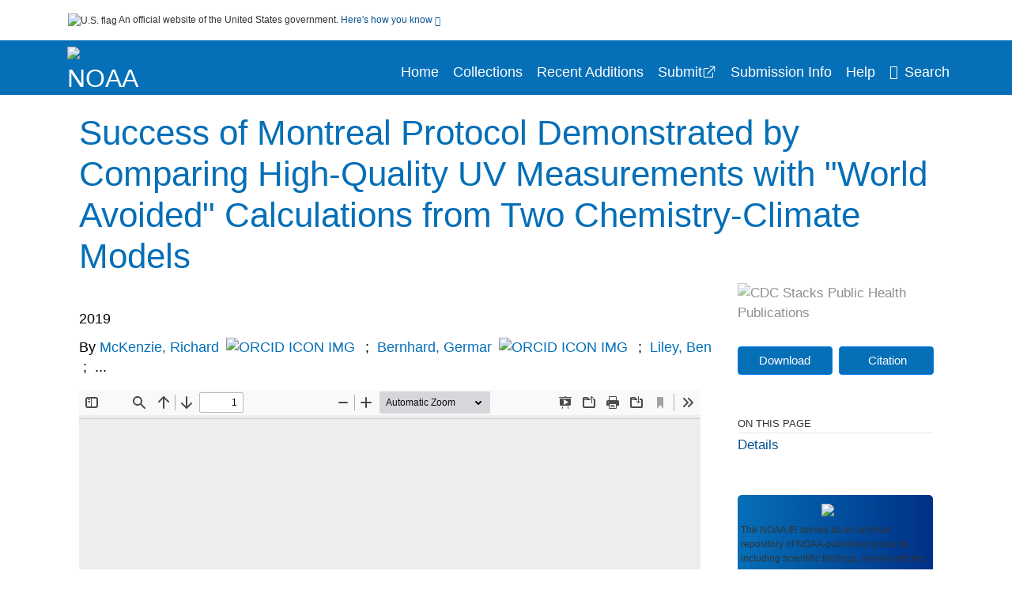

--- FILE ---
content_type: text/html; charset=UTF-8
request_url: https://repository.library.noaa.gov/view/noaa/24121
body_size: 11742
content:

<!DOCTYPE html>
<html  lang="en" dir="ltr">
<head>
  <meta charset="utf-8" />
<meta name="Generator" content="Drupal 10 (https://www.drupal.org)" />
<meta name="MobileOptimized" content="width" />
<meta name="HandheldFriendly" content="true" />
<meta name="viewport" content="width=device-width, initial-scale=1.0" />
<meta http-equiv="Content-Type" content="text/html; charset=utf-8" />
<meta name="og:title" content="NOAA Institutional Repository" />
<meta name="og:description" content="The NOAA IR serves as an archival repository of NOAA-published products including scientific findings, journal articles, guidelines, recommendations, or other information authored or co-authored by NOAA or funded partners. As a repository, the NOAA IR retains documents in their original published format to ensure public access to scientific information." />
<meta name="og:image" content="https://repository.library.noaa.gov/themes/custom/noaa/images/noaa_searchBar_logo1184-481.png" />
<meta name="og:url" content="https://repository.library.noaa.gov" />
<meta name="og:type" content="website" />
<meta name="description" content="The Montreal Protocol on Substances that Deplete the Ozone Layer has been hailed as the most successful environmental treaty ever (https://www.unenvironment.org/news-and-stories/story/montreal-protocol-triumph-treaty).Yet, although our main concern about ozone depletion is the subsequent increase in harmful solar UV radiation at the Earth&#039;s surface, no studies to date have demonstrated its effectiveness in that regard. Here we use long-term UV Index (UVI) data derived from high-quality UV spectroradiometer measurements to demonstrate its success in curbing increases in UV radiation. Without this landmark agreement, UVI values would have increased at mid-latitude locations by approximately 20% between the early 1990s and today and would approximately quadruple at midlatitudes by 2100. In contrast, an analysis of UVI data from multiple clean-air sites shows that maximum daily UVI values have remained essentially constant over the last similar to 20 years in all seasons, and may even have decreased slightly in the southern hemisphere, especially in Antarctica, where effects of ozone depletion were larger. Reconstructions of the UVI from total ozone data show evidence of increasing UVI levels in the 1980s, but unfortunately, there are no high-quality UV measurements available prior to the early 1990s to confirm these increases with direct observations." />
<meta name="citation_title" content="Success of Montreal Protocol Demonstrated by Comparing High-Quality UV Measurements with &quot;World Avoided&quot; Calculations from Two Chemistry-Climate Models" />
<meta name="citation_author" content="McKenzie, Richard" />
<meta name="citation_author" content="Bernhard, Germar" />
<meta name="citation_author" content="Liley, Ben" />
<meta name="citation_author" content="Disterhoft, Patrick" />
<meta name="citation_author" content="Rhodes, Steve" />
<meta name="citation_author" content="Bais, Alkiviadis" />
<meta name="citation_author" content="Morgenstern, Olaf" />
<meta name="citation_author" content="Newman, Paul" />
<meta name="citation_author" content="Oman, Luke" />
<meta name="citation_author" content="Brogniez, Colette" />
<meta name="citation_author" content="Simic, Stana" />
<meta name="citation_keywords" content="Atmospheric chemistry" />
<meta name="citation_keywords" content="Climate change" />
<meta name="citation_keywords" content="Ozone" />
<meta name="citation_keywords" content="Ultraviolet radiation" />
<meta name="citation_publication_date" content="2019" />
<meta name="citation_fulltext_html_url" content="http://repository.library.noaa.gov/view/noaa/24121" />
<meta name="citation_pdf_url" content="http://repository.library.noaa.gov/view/noaa/24121/noaa_24121_DS1.pdf" />
<meta name="citation_volume" content="9" />
<meta name="citation_abstract" content="The Montreal Protocol on Substances that Deplete the Ozone Layer has been hailed as the most successful environmental treaty ever (https://www.unenvironment.org/news-and-stories/story/montreal-protocol-triumph-treaty).Yet, although our main concern about ozone depletion is the subsequent increase in harmful solar UV radiation at the Earth&#039;s surface, no studies to date have demonstrated its effectiveness in that regard. Here we use long-term UV Index (UVI) data derived from high-quality UV spectroradiometer measurements to demonstrate its success in curbing increases in UV radiation. Without this landmark agreement, UVI values would have increased at mid-latitude locations by approximately 20% between the early 1990s and today and would approximately quadruple at midlatitudes by 2100. In contrast, an analysis of UVI data from multiple clean-air sites shows that maximum daily UVI values have remained essentially constant over the last similar to 20 years in all seasons, and may even have decreased slightly in the southern hemisphere, especially in Antarctica, where effects of ozone depletion were larger. Reconstructions of the UVI from total ozone data show evidence of increasing UVI levels in the 1980s, but unfortunately, there are no high-quality UV measurements available prior to the early 1990s to confirm these increases with direct observations." />
<meta name="citation_doi" content="10.1038/s41598-019-48625-z" />
<link rel="icon" href="/themes/custom/noaa/favicon.ico" type="image/vnd.microsoft.icon" />

  <title>Success of Montreal Protocol Demonstrated by Comparing High-Quality UV Measurements with "World Avoided" Calculations from Two Chemistry-Climate Models</title>
  <link rel="stylesheet" media="all" href="/sites/default/files/css/css_bl900nO3xwtPE_S9_it5gMGA59-uCoW8g3wNAcVrdt4.css?delta=0&amp;language=en&amp;theme=noaa&amp;include=eJzzT8pKTS4Jy0wt1_eHM-NzMpOKEosqdfLyExP1QYQuUESnuLK4JDVXPymxOBUATX4VAA" />
<link rel="stylesheet" media="all" href="/sites/default/files/css/css_8SMrtLBQ-w88Wc_6bxVOx8fQqrcsBiwTND5jXhRATs0.css?delta=1&amp;language=en&amp;theme=noaa&amp;include=eJzzT8pKTS4Jy0wt1_eHM-NzMpOKEosqdfLyExP1QYQuUESnuLK4JDVXPymxOBUATX4VAA" />

  
</head>
<body>
    <a href="#mainTitle" class="visually-hidden focusable skip-link">
      Skip to main content
    </a>
    
    
      <div class="dialog-off-canvas-main-canvas" data-off-canvas-main-canvas>
    

<div id="wrapper">
	<div id="wrapper-inner">
				<header>
	<section class="official-notice container noindex noprint">
		<div class="pt-3 pb-3">
			<div class="official-notice__notice">
				<img  class="usa-banner__header-flag"
					src="/themes/custom/noaa/images/uswds/us_flag_small.png"
					alt="U.S. flag" width="16" height="11"> <span>An
					official website of the United States government.</span> <a
					href="#gov-notice" role="button" aria-expanded="false"
					aria-controls="gov-notice" class="collapsed"> Here's how you
					know <i class="cdc-fa-angle-down" ></i>
				</a>
			</div>
		</div>
		<div class="collapse" id="gov-notice" style="">
			<div class="row">
				<div class="col-12 col-lg-6">
					<img src="/themes/custom/noaa/images/uswds/icon-dot-gov.svg" alt=""
						>
					<div>
						<b>Official websites use .gov</b>
						<p>A .gov website belongs to an official government
							organization in the United States.</p>
					</div>
				</div>
				<div class="col-12 col-lg-6">
					<img src="/themes/custom/noaa/images/uswds/icon-https.svg" alt=""
						>
					<div>
						<b>Secure .gov websites use HTTPS</b>
						<p>
							A <strong>lock</strong> ( <i class="cdc-icon-lock-01"
								></i> ) or <strong>https://</strong> means
							you've safely connected to the .gov website. Share sensitive
							information only on official, secure websites.
						</p>
					</div>
				</div>
			</div>
		</div>
	</section>
	<section class="mobile-menu">
		<div class="container">
			<div class="row justify-content-between">
				<div class="pt-2 pb-2 col-2 navbar-logo">
					<a href="https://www.noaa.gov"> <img alt="NOAA"
						class="header-logo" src="/themes/custom/noaa/images/logo/logo.svg" />
					</a>
				</div>
				<div class="col-9 d-flex justify-content-end">
					<button title="Search" class="btn align-items-center"
						id="mobileSearchNav">
						<i class="cdc-fa-magnifying-glass mr-2"></i>
					</button>
				</div>
				<div class="col-9 align-content-center" style="display: none">
					<div class="container">
						<form autocomplete="off" id='mobileNavbarSearchForm' action="/gsearch">
							<div class="row">
								<input type="search" placeholder="Search NOAA IR Collections"
									name="terms" class="pl-4 col-10" />
								<button alt='' type="button" aria-label="Close"
									class="pl-1 btn col-2">
									<span class="cdc-icon-close"></span>
								</button>
							</div>
						</form>
					</div>
				</div>
			</div>

		</div>
	</section>
	<section>
		<!--Menu construction-->
		<div class="row" id="menu-row">
			<!--menu row-->
			<div class="col-12" id="menu-column">
				<nav aria-label="Top navigation">
					<div class="navbar navbar-default navbar-static-top mb-0">
						<div class="row navbar-row">
							<div class="container p-0">
								<div class="pt-2 pb-2 pr-0 col-auto navbar-logo">
									<a href="https://www.noaa.gov" class="d-flex">
										<img alt="NOAA"
											class="header-logo" src="/themes/custom/noaa/images/logo/logo.svg" />
										<img alt="" class="header-logo-text" src="/themes/custom/noaa/images/logo/logo_text.svg" />
									</a>
								</div>
								<div class='mobile-menu mr-2'>
									<button id='mobile-menu-btn'
										class='btn cdc-mobile-btn btn-outline-primary'>
										<span class="collapse show">Menu <span
											class="cdc-fa-angle-down pl-1" ></span></span> <span
											class="collapse">Close<span
											class="cdc-icon-close align-middle pl-1"></span></span>
									</button>
								</div>
								<!--End Navbar header-->
								<div id="main-menu"
									class="desktop-show col-auto p-0 align-self-end">
									<ul class="nav navbar-nav navbar-left">
																				<li class='left-nav-options'><a id="welcomeHeader"
											href="/">Home</a></li>
																														<li class='left-nav-options'><a id="collectionHeader"
											href="/browse/collections">Collections</a></li>
																														<li class='left-nav-options'><a id="recentHeader"
											href="/browse/recent">Recent Additions</a></li>
																				<li class='left-nav-options'><a target="_blank" id="recentHeader"
											href="https://docs.google.com/forms/d/e/1FAIpQLSc7_zwKEJ4ANWsvnlJR1S-Bu2C2zhPGzoh2j6oNuNSbUtTe-Q/viewform">Submit</a></li>
																				<li class='left-nav-options'><a id="comingSoonHeader"
											href="/submissioninfo">Submission Info</a></li>
																														<li class='left-nav-options'><a id="helpHeader"
											href="/help">Help</a></li>
																				<li class="left-nav-options"><a href='#'
											id="navbarSearch"> <i
												class="cdc-fa-magnifying-glass mr-2"></i>Search
										</a></li>
									</ul>
									<div class="nav navbar-nav navbar-left h-100 justify-content-center" style="display: none;">
										<form autocomplete="off" id='navbarSearchForm'
											action="/gsearch">
											<input type="search" placeholder="Search NOAA IR Collections"
												name="terms" class="pl-4" />
											<button type="submit" aria-label="Search">
												<span class="cdc-fa-magnifying-glass"></span>
											</button>
											<button type="button" aria-label="Close" class="pl-1">
												<span class="cdc-icon-close"></span>
											</button>
										</form>
									</div>
								</div>
								<!--end main menu-->
							</div>

							<!--End right menu column-->
						</div>
						<!--end inner menu row-->
					</div>
					<div class='row mobile-menu'>
						<div class='container'>
							<ul aria-expanded='false' id="mobile-main-menu" class='collapse'>
								<li class='left-nav-options'><a id="welcomeHeader"
									href="/">Home</a></li>
								<li class='left-nav-options'><a id="collectionHeader"
									href="/browse/collections">Collections</a></li>
								<li class='left-nav-options'><a id="recentHeader"
										href="/browse/recent">Recent Additions</a></li>
								<li class='left-nav-options'><a id="recentHeader" target="_blank"
									href="https://docs.google.com/forms/d/e/1FAIpQLSc7_zwKEJ4ANWsvnlJR1S-Bu2C2zhPGzoh2j6oNuNSbUtTe-Q/viewform">Submit</a></li>
								<li class='left-nav-options'><a id="submissionInfo"
									href="/submissioninfo">Submission Information</a></li>
								<li class='left-nav-options'><a id="helpHeader"
									href="/help">Help</a></li>
								<li class='left-nav-options'><a id="capHeader"
									href="/Content and Copyright">Content and Copyright</a></li>
								<li class='left-nav-options'><a id="contactHeader"
									href="/contact">Contact Us</a></li>
								<li class='left-nav-options'><a id="papHeader"
									href="/faqs">FAQs</a></li>
							</ul>
						</div>
					</div>
				</nav>
				<!--End navbar-->
			</div>
			<!--End menu column-->
		</div>
		<!--End Menu Row-->
	</section>
</header>		
<!-- Modal -->
<div class="modal fade" id="searchModal" tabindex="-1" role="dialog"
	aria-labelledby="header-search-modal" aria-hidden="true"
	aria-modal="true">
	<div class="modal-dialog" role="document">
		<div class="modal-content">
			<button type="button" class="close" data-dismiss="modal"
				aria-label="Close">
				<span aria-hidden="true">&times;</span>
			</button>
			<div class="modal-body">
				<form autocomplete="off" id="modal-gsearch" action='/gsearch' method="get">
					<input id='txt-search-box-mobile' type="search" name="terms"
						title="Search NOAA IR Collections" autocomplete="off"
						value=""
						placeholder="Search NOAA IR Collections" id="terms"
						title="Search Box" aria-label="Search Box"
						class="searchBox clearable form-control" />
					<div class="stacks-select">
						<select
							id="modal-collection" name="collection"
							class="collectionList form-control"
							title="Collection List Dropdown"
							aria-label="Collection List Dropdown"> 
														<option value="noaa:3" id="gtmGlobalCollectionModal-noaa:3"
															>Coral Reef Conservation Program (CRCP)</option>
														<option value="noaa:44280" id="gtmGlobalCollectionModal-noaa:44280"
															>Deepwater Horizon Oil Spill and Restoration (DWH)</option>
														<option value="noaa:12" id="gtmGlobalCollectionModal-noaa:12"
															>Education and Outreach</option>
														<option value="noaa:22022" id="gtmGlobalCollectionModal-noaa:22022"
															>Integrated Ecosystem Assessment (IEA)</option>
														<option value="noaa:1" id="gtmGlobalCollectionModal-noaa:1"
															>National Environmental Policy Act (NEPA)</option>
														<option value="noaa:9" id="gtmGlobalCollectionModal-noaa:9"
															>National Environmental Satellite and Data Information Service (NESDIS)</option>
														<option value="noaa:5" id="gtmGlobalCollectionModal-noaa:5"
															>National Marine Fisheries Service (NMFS)</option>
														<option value="noaa:8" id="gtmGlobalCollectionModal-noaa:8"
															>National Ocean Service (NOS)</option>
														<option value="noaa:6" id="gtmGlobalCollectionModal-noaa:6"
															>National Weather Service (NWS)</option>
														<option value="noaa:23649" id="gtmGlobalCollectionModal-noaa:23649"
															>NOAA Cooperative Institutes</option>
														<option value="noaa:24914" id="gtmGlobalCollectionModal-noaa:24914"
															>NOAA Cooperative Science Centers</option>
														<option value="noaa:10031" id="gtmGlobalCollectionModal-noaa:10031"
															>NOAA General Documents</option>
														<option value="noaa:11879" id="gtmGlobalCollectionModal-noaa:11879"
															>NOAA International Agreements</option>
														<option value="noaa:4" id="gtmGlobalCollectionModal-noaa:4"
															>Ocean Exploration Program</option>
														<option value="noaa:16402" id="gtmGlobalCollectionModal-noaa:16402"
															>Office of Marine and Aviation Operations (OMAO)</option>
														<option value="noaa:7" id="gtmGlobalCollectionModal-noaa:7"
															>Office of Oceanic and Atmospheric Research (OAR)</option>
														<option value="noaa:11" id="gtmGlobalCollectionModal-noaa:11"
															>Sea Grant Publications</option>
														<option value="noaa:23702" id="gtmGlobalCollectionModal-noaa:23702"
															>Weather Research and Forecasting Innovation Act (&quot;The Weather Act&quot;)</option>
													</select>
						<i class="cdc-fa-angle-down"></i>
					</div>
					<button class="searchModalIcon" type="submit">
						<svg xmlns="http://www.w3.org/2000/svg"
							xmlns:xlink="http://www.w3.org/1999/xlink" version="1.1"
							baseProfile="full" width="24" height="24"
							viewBox="0 0 24.00 24.00" enable-background="new 0 0 24.00 24.00"
							xml:space="preserve">
								<title>Search</title>
                        	<path fill="#0A4595" fill-opacity="1"
								stroke-width="0.2" stroke-linejoin="round"
								d="M 9.5,3C 13.0899,3 16,5.91015 16,9.5C 16,11.1149 15.411,12.5923 14.4362,13.7291L 14.7071,14L 15.5,14L 20.5,19L 19,20.5L 14,15.5L 14,14.7071L 13.7291,14.4362C 12.5923,15.411 11.1149,16 9.5,16C 5.91015,16 3,13.0899 3,9.5C 3,5.91015 5.91015,3 9.5,3 Z M 9.5,5.00001C 7.01472,5.00001 5,7.01473 5,9.50001C 5,11.9853 7.01472,14 9.5,14C 11.9853,14 14,11.9853 14,9.50001C 14,7.01473 11.9853,5.00001 9.5,5.00001 Z " />
						</svg>
					</button>
				</form>
			</div>
			<div class="modal-footer">
				<a id="advanceSearchLinkModal" class="advance-search-link noMod"
					href="/advancesearch">Advanced Search</a>
			</div>
		</div>
	</div>
</div>		<main>
						<div class="col-12 bookHeaderListData">
								<div class="record-note
					">
					<div class="container d-flex">
						<span class="circle">  <i>i</i> 						</span>
						<div class="text-contain">
													</div>
					</div>
				</div>
								
							</div>
						<div class="container" id="page">
				<div id="main" class="main-full">
					<div id="content">
						  <div>
    <div id="block-noaa-content">
  
    
      <script src="https://cdnjs.cloudflare.com/ajax/libs/popper.js/1.16.1/umd/popper.min.js"></script>
<div class="page-view">
					<div class="container-fluid" id="doc-viewr-container">
		<div id="doc_details_top_row">
			<h1 id="mainTitle" class="title">
				Success of Montreal Protocol Demonstrated by Comparing High-Quality UV Measurements with &quot;World Avoided&quot; Calculations from Two Chemistry-Climate Models
			</h1>
		</div>
		<div class="row">
			<div class="col-lg-9 col-12">
				<div class="card-badge pb-3">
					<div class="badges">
																																			</div>
					<div class="pt-3">
												</div>
				</div>
				<ul class="bookHeaderList">
										<li style="display: flex; width: 100%">
						<div class="col-lg-3 bookHeaderListData">
							<p>
																2019
															</p>
						</div>
					</li>
																														<li style="display: flex; width: 100%" class="series">
						<div class="col-lg-12 col-12 bookHeaderListData">
														<div id="mods2.name_personal">
								<span>By</span>
																																																																																<a id="metadataLink-abovefold-authorCreator-McKenzie, Richard" href="/gsearch?ref=docDetails&name_personal=McKenzie%2C%20Richard">
									McKenzie, Richard
								</a>
																<a id="metadataLink-orcidUrlAbove-McKenzie, Richard" target="_blank" href="https://orcid.org/0000-0002-4484-7057"><img
										id="orcid-icon-image" src='/themes/custom/noaa
									/images/orcid-icon.png' alt="ORCID ICON IMG" border="0" /> </a>
																 <span class="semicolon">
									;</span>
																																																																																										<a id="metadataLink-abovefold-authorCreator-Bernhard, Germar" href="/gsearch?ref=docDetails&name_personal=Bernhard%2C%20Germar">
									Bernhard, Germar
								</a>
																<a id="metadataLink-orcidUrlAbove-Bernhard, Germar" target="_blank" href="https://orcid.org/0000-0002-1264-0756"><img
										id="orcid-icon-image" src='/themes/custom/noaa
									/images/orcid-icon.png' alt="ORCID ICON IMG" border="0" /> </a>
																 <span class="semicolon">
									;</span>
																																																										<a id="metadataLink-abovefold-authorCreator-Liley, Ben" href="/gsearch?ref=docDetails&name_personal=Liley%2C%20Ben">
									Liley, Ben
								</a>
																 <span class="semicolon">
									;</span>
																																				...
																</div>
													</div>
					</li>
																																		</ul>
				<div class="mobile-show pt-3">
										<!-- END ALL LANGUAGE -->
<div class="btn-group">
			<div class="altmetric-download-button pr-2">
				<form autocomplete="off" action="https://repository.library.noaa.gov/view/noaa/24121/noaa_24121_DS1.pdf" accept-charset="UTF-8" method="get" id="download-document1">
			<button type="submit" name="download-document-submit" id="download-document-submit1" value="Download"
				class="download-document-btn btn btn-primary">Download</button>
		</form>
			</div>
			<div class="dropdown-container">
		<div data-toggle="dropdown" >
			<button type="button" id="citeButtonRecord1" class="btn btn-primary dropdown-toggle pr-2 " aria-haspopup="true"
				aria-expanded="false">Citation</button>
		</div>
		<div class="dropdown-menu dropdown-menu-right citeDrop p-2" id="citeFormatDropdown">
			<div class="d-flex justify-content-end pb-2">
				<div class="stacks-select">
					<select aria-label="cite Format" id="citeFormat1"
						name="citeFormat" class="citeFormat language-dropbox form-control"
						onchange="formatChange('1');">
												<option class="formatListOption" value="Generic" >Generic</option>
												<option class="formatListOption" value="APA" >APA</option>
												<option class="formatListOption" value="MLA" >MLA</option>
												<option class="formatListOption" value="Chicago" >Chicago</option>
												<option class="formatListOption" value="RIS" >RIS</option>
											</select>
					<i class="cdc-fa-angle-down"></i>
				</div>
			</div>
			<div class="form-group">
				<textarea aria-label="Generic Preview" readonly class="form-control" style=""
					id="Genericpreview1">Title : Success of Montreal Protocol Demonstrated by Comparing High-Quality UV Measurements with &quot;World Avoided&quot; Calculations from Two Chemistry-Climate Models

Personal Author(s) : McKenzie, Richard;Bernhard, Germar;Liley, Ben;Disterhoft, Patrick;Rhodes, Steve;Bais, Alkiviadis;Morgenstern, Olaf;Newman, Paul;Oman, Luke;Brogniez, Colette;Simic, Stana;

Published Date : 2019

Source : Scientific Reports 9 (12332)

DOI : https://doi.org/10.1038/s41598-019-48625-z

Journal Title : Scientific Reports

</textarea>
				<textarea aria-label="APA Preview" readonly class="form-control" style=" display: none; "
					id="APApreview1">McKenzie, Richard et al. (2019). Success of Montreal Protocol Demonstrated by Comparing High-Quality UV Measurements with &quot;World Avoided&quot; Calculations from Two Chemistry-Climate Models. 9https://doi.org/10.1038/s41598-019-48625-z</textarea>
				<textarea aria-label="Chicago Preview" readonly class="form-control" style=" display: none; "
					id="chicagopreview1">McKenzie, Richard et al. &quot;Success of Montreal Protocol Demonstrated by Comparing High-Quality UV Measurements with &quot;World Avoided&quot; Calculations from Two Chemistry-Climate Models&quot;  9 (2019), https://doi.org/10.1038/s41598-019-48625-z</textarea>
				<textarea aria-label="MLA Preview" readonly class="form-control" style=" display: none; "
					id="MLApreview1">McKenzie, Richard et al. &quot;Success of Montreal Protocol Demonstrated by Comparing High-Quality UV Measurements with &quot;World Avoided&quot; Calculations from Two Chemistry-Climate Models&quot; vol. 9, 2019, https://doi.org/10.1038/s41598-019-48625-z</textarea>
				<textarea aria-label="RIS Preview" readonly class="form-control" style=" display: none; "
					id="RISpreview1">Export RIS Citation Information.</textarea>
				<textarea hidden class="d-none" id="RIScitation24121">TY  - 
AU  - McKenzie, Richard
AU  - Bernhard, Germar
AU  - Liley, Ben
AU  - Disterhoft, Patrick
AU  - Rhodes, Steve
AU  - Bais, Alkiviadis
AU  - Morgenstern, Olaf
AU  - Newman, Paul
AU  - Oman, Luke
AU  - Brogniez, Colette
AU  - Simic, Stana
AB  - The Montreal Protocol on Substances that Deplete the Ozone Layer has been hailed as the most successful environmental treaty ever (https://www.unenvironment.org/news-and-stories/story/montreal-protocol-triumph-treaty).Yet, although our main concern about ozone depletion is the subsequent increase in harmful solar UV radiation at the Earth&#039;s surface, no studies to date have demonstrated its effectiveness in that regard. Here we use long-term UV Index (UVI) data derived from high-quality UV spectroradiometer measurements to demonstrate its success in curbing increases in UV radiation. Without this landmark agreement, UVI values would have increased at mid-latitude locations by approximately 20% between the early 1990s and today and would approximately quadruple at midlatitudes by 2100. In contrast, an analysis of UVI data from multiple clean-air sites shows that maximum daily UVI values have remained essentially constant over the last similar to 20 years in all seasons, and may even have decreased slightly in the southern hemisphere, especially in Antarctica, where effects of ozone depletion were larger. Reconstructions of the UVI from total ozone data show evidence of increasing UVI levels in the 1980s, but unfortunately, there are no high-quality UV measurements available prior to the early 1990s to confirm these increases with direct observations.
AN  - noaa:24121
C4  - PMC6722083
DO  - https://doi.org/10.1038/s41598-019-48625-z
J2  - Scientific Reports
KW  - Atmospheric chemistry
KW  - Climate change
KW  - Ozone
KW  - Ultraviolet radiation
KW  - Climate change
KW  - Atmospheric chemistry
KW  - Ozone
KW  - Ultraviolet radiation
PY  - 2019
T2  - Scientific Reports
T2  - Scientific Reports 9 (12332)
TI  - Success of Montreal Protocol Demonstrated by Comparing High-Quality UV Measurements with &quot;World Avoided&quot; Calculations from Two Chemistry-Climate Models
VL  - 9
UR  - https://repository.library.noaa.gov/view/noaa/24121
ER  - 


</textarea>
			</div>
			<div class="btn-contain justify-content-end">
				<button id="copyBtn1"
					class="btn btn-primary copyButton ">Copy</button>
				<button id="copiedBtn1"
					class="btn btn-primary copiedButton hideNoForce">Copied</button>
				<button id="saveCite1" class="btn btn-primary saveCite hideNoForce"
					onClick="submitExport(24121);">Save</button>
			</div>
		</div>
	</div>
</div>										<div cldass="show-alt">
												<div key='2355d4486f8ce9a3a3b986c2ee87955e' data-link-target="_blank" data-badge-type='donut'
							data-hide-less-than='1' data-doi="10.1038/s41598-019-48625-z" data-badge-popover="left" class="altmetric-icon
												altmetric-embed
												altmetric-badge-type-donut
												altmetric-badge-popover-left">
						</div>
											</div>
									</div>
								<div id="tabs" class="tabsMargin">

					<br class="new-line"> <br class="new-line">
					<!--Define/Setup Tabs-->
					<!--************************TAB 1*********************************************-->
					<div id="tabs-1" class="tab-height">
																														 <iframe aria-label="document viewer"
							src="/pdfjs/web/viewer.html?file=https://repository.library.noaa.gov/view/noaa/24121/noaa_24121_DS1.pdf&#pagemode=none" class="googledocviewer" frameborder="0">
							</iframe>
																															</div>
			</div>
						<div id="tabs-2" class="bookDetails">
				<h2 class="medium-bold-title 
														details-title
							">Details</h2>
				<ul class="bookDetailsList">
																																																			<li class="bookDetails-row">

				<div class="bookDetailsLabel">
					<b>Journal Title:</b>
				</div>
				<div class="bookDetailsData pt-3">
					<div>
																				Scientific Reports
																			</div>
				</div>
			</li>
																																																																											<li class="bookDetails-row">
						<!--creatorLI-->
						<div class="bookDetailsLabel">
							<b>Personal Author:</b>
						</div>
						<div class="bookDetailsData pt-3">
														<div id="moretextPAmods2.name_personal">
																																																																																																																																																								<a id="metadataLink-Personal Author-McKenzie, Richard" style="margin-left: .2em;" href="/gsearch?ref=docDetails&name_personal=McKenzie%2C%20Richard">
									McKenzie, Richard
								</a>
																								<a id="metadataLink-orcidUrlDetail-McKenzie, Richard" target="_blank" href="https://orcid.org/0000-0002-4484-7057"><img
										id="orcid-icon-image-detail" src='/themes/custom/noaa/images/orcid-icon.png'
										alt="ORCID ICON IMG" border="0" /> </a>
																								 <span class="semicolon">;</span>
																																																																																																																																																																		<a id="metadataLink-Personal Author-Bernhard, Germar" style="margin-left: .2em;" href="/gsearch?ref=docDetails&name_personal=Bernhard%2C%20Germar">
									Bernhard, Germar
								</a>
																								<a id="metadataLink-orcidUrlDetail-Bernhard, Germar" target="_blank" href="https://orcid.org/0000-0002-1264-0756"><img
										id="orcid-icon-image-detail" src='/themes/custom/noaa/images/orcid-icon.png'
										alt="ORCID ICON IMG" border="0" /> </a>
																								 <span class="semicolon">;</span>
																																																																																																																		<a id="metadataLink-Personal Author-Liley, Ben" style="margin-left: .2em;" href="/gsearch?ref=docDetails&name_personal=Liley%2C%20Ben">
									Liley, Ben
								</a>
																																 <span class="semicolon">;</span>
																																																																																																																		<a id="metadataLink-Personal Author-Disterhoft, Patrick" style="margin-left: .2em;" href="/gsearch?ref=docDetails&name_personal=Disterhoft%2C%20Patrick">
									Disterhoft, Patrick
								</a>
																																 <span class="semicolon">;</span>
																																																																																																																		<a id="metadataLink-Personal Author-Rhodes, Steve" style="margin-left: .2em;" href="/gsearch?ref=docDetails&name_personal=Rhodes%2C%20Steve">
									Rhodes, Steve
								</a>
																																 <span class="semicolon">;</span>
																																																																																																																																																																		<a id="metadataLink-Personal Author-Bais, Alkiviadis" style="margin-left: .2em;" href="/gsearch?ref=docDetails&name_personal=Bais%2C%20Alkiviadis">
									Bais, Alkiviadis
								</a>
																								<a id="metadataLink-orcidUrlDetail-Bais, Alkiviadis" target="_blank" href="https://orcid.org/0000-0003-3899-2001"><img
										id="orcid-icon-image-detail" src='/themes/custom/noaa/images/orcid-icon.png'
										alt="ORCID ICON IMG" border="0" /> </a>
																								 <span class="semicolon">;</span>
																																																																																																																		<a id="metadataLink-Personal Author-Morgenstern, Olaf" style="margin-left: .2em;" href="/gsearch?ref=docDetails&name_personal=Morgenstern%2C%20Olaf">
									Morgenstern, Olaf
								</a>
																																 <span class="semicolon">;</span>
																																																																																																																		<a id="metadataLink-Personal Author-Newman, Paul" style="margin-left: .2em;" href="/gsearch?ref=docDetails&name_personal=Newman%2C%20Paul">
									Newman, Paul
								</a>
																																 <span class="semicolon">;</span>
																																																																																																																		<a id="metadataLink-Personal Author-Oman, Luke" style="margin-left: .2em;" href="/gsearch?ref=docDetails&name_personal=Oman%2C%20Luke">
									Oman, Luke
								</a>
																																 <span class="semicolon">;</span>
																																																																																																																		<a id="metadataLink-Personal Author-Brogniez, Colette" style="margin-left: .2em;" href="/gsearch?ref=docDetails&name_personal=Brogniez%2C%20Colette">
									Brogniez, Colette
								</a>
																																 <span class="semicolon">;</span>
																																																																																																																																																																		<a id="metadataLink-Personal Author-Simic, Stana" style="margin-left: .2em;" href="/gsearch?ref=docDetails&name_personal=Simic%2C%20Stana">
									Simic, Stana
								</a>
																								<a id="metadataLink-orcidUrlDetail-Simic, Stana" target="_blank" href="https://orcid.org/0000-0001-9560-7590"><img
										id="orcid-icon-image-detail" src='/themes/custom/noaa/images/orcid-icon.png'
										alt="ORCID ICON IMG" border="0" /> </a>
																																								</div>
													</div> <!--End creator label column-->
					</li>
																																																																																												<li class="bookDetails-row">
						<!--creatorLI-->
						<div class="bookDetailsLabel">
							<b>NOAA Program &amp; Office:</b>
						</div>
						<div class="bookDetailsData pt-3">
														<div id="moretextPAmods2.sm_localcorpname">
																																																																																<a id="metadataLink-NOAA Program &amp; Office-OAR (Oceanic and Atmospheric Research)" style="margin-left: .2em;" href="/gsearch?ref=docDetails&sm_localcorpname=OAR%20%28Oceanic%20and%20Atmospheric%20Research%29">
									OAR (Oceanic and Atmospheric Research)
								</a>
																																 <span class="semicolon">;</span>
																																																																																										<a id="metadataLink-NOAA Program &amp; Office-ESRL (Earth System Research Laboratory)" style="margin-left: .2em;" href="/gsearch?ref=docDetails&sm_localcorpname=ESRL%20%28Earth%20System%20Research%20Laboratory%29">
									ESRL (Earth System Research Laboratory)
								</a>
																																 <span class="semicolon">;</span>
																																																																																										<a id="metadataLink-NOAA Program &amp; Office-GML (Global Monitoring Laboratory)" style="margin-left: .2em;" href="/gsearch?ref=docDetails&sm_localcorpname=GML%20%28Global%20Monitoring%20Laboratory%29">
									GML (Global Monitoring Laboratory)
								</a>
																																 <span class="semicolon">;</span>
																																																																																										<a id="metadataLink-NOAA Program &amp; Office-CIRES (Cooperative Institute for Research in Environmental Sciences)" style="margin-left: .2em;" href="/gsearch?ref=docDetails&sm_localcorpname=CIRES%20%28Cooperative%20Institute%20for%20Research%20in%20Environmental%20Sciences%29">
									CIRES (Cooperative Institute for Research in Environmental Sciences)
								</a>
																																																</div>
													</div> <!--End creator label column-->
					</li>
																																																																										<li class="bookDetails-row doc-details" id="doc-details-description">
				<div class="bookDetailsLabel">
					<b>Description:
					</b>
				</div>
				<div class="bookDetailsData collapse pt-3" id="collapseDetails">
															The Montreal Protocol on Substances that Deplete the Ozone Layer has been hailed as the most successful environmental treaty ever (https://www.unenvironment.org/news-and-stories/story/montreal-protocol-triumph-treaty).Yet, although our main concern about ozone depletion is the subsequent increase in harmful solar UV radiation at the Earth's surface, no studies to date have demonstrated its effectiveness in that regard. Here we use long-term UV Index (UVI) data derived from high-quality UV spectroradiometer measurements to demonstrate its success in curbing increases in UV radiation. Without this landmark agreement, UVI values would have increased at mid-latitude locations by approximately 20% between the early 1990s and today and would approximately quadruple at midlatitudes by 2100. In contrast, an analysis of UVI data from multiple clean-air sites shows that maximum daily UVI values have remained essentially constant over the last similar to 20 years in all seasons, and may even have decreased slightly in the southern hemisphere, especially in Antarctica, where effects of ozone depletion were larger. Reconstructions of the UVI from total ozone data show evidence of increasing UVI levels in the 1980s, but unfortunately, there are no high-quality UV measurements available prior to the early 1990s to confirm these increases with direct observations.
														</div>
			</li>
																																																																																																									<li class="bookDetails-row">
				<div class="bookDetailsLabel">
					<b> Keywords:
					</b>
				</div>
				<div class="bookDetailsData subject-details pt-3">
										<div id="mesh-keywords" class="bookDetailListValue">
																														<a id="metadataLink-Keywords-Atmospheric Chemistry" href="/gsearch?ref=docDetails&subject_topic=Atmospheric%20chemistry">Atmospheric Chemistry</a>
																														<a id="metadataLink-Keywords-Climate Change" href="/gsearch?ref=docDetails&subject_topic=Climate%20change">Climate Change</a>
																														<a id="metadataLink-Keywords-Ozone" href="/gsearch?ref=docDetails&subject_topic=Ozone">Ozone</a>
																														<a id="metadataLink-Keywords-Ultraviolet Radiation" href="/gsearch?ref=docDetails&subject_topic=Ultraviolet%20radiation">Ultraviolet Radiation</a>
																																																												<a id="metadataLink-Keywords-Atmospheric Chemistry"
							href="/gsearch?ref=docDetails&keywords=Atmospheric%20chemistry">Atmospheric Chemistry</a>
																																																						<a id="metadataLink-Keywords-Climate Change"
							href="/gsearch?ref=docDetails&keywords=Climate%20change">Climate Change</a>
																																																																														<a id="metadataLink-Keywords-Ultraviolet Radiation"
							href="/gsearch?ref=docDetails&keywords=Ultraviolet%20radiation">Ultraviolet Radiation</a>
																																									</div>
					<div class="d-flex justify-content-end">
											</div>
				</div> <!--End keywords data cell-->
			</li>
			<!--End keywords li-->
																																																				<li class="bookDetails-row">

				<div class="bookDetailsLabel">
					<b>Source:</b>
				</div>
				<div class="bookDetailsData pt-3">
					<div>
																				Scientific Reports 9 (12332)
																			</div>
				</div>
			</li>
																																																										<li class="bookDetails-row">

				<div class="bookDetailsLabel">
					<b>DOI:</b>
				</div>
				<div class="bookDetailsData pt-3">
					<div>
																				<a id="metadataLink-DOI-https://doi.org/10.1038/s41598-019-48625-z" class="linebreak" href="https://doi.org/10.1038/s41598-019-48625-z" targe="_blank">https://doi.org/10.1038/s41598-019-48625-z</a>
																			</div>
				</div>
			</li>
																																																																																																																																																																																																																																																																																																																																																																																																																<li class="bookDetails-row">

				<div class="bookDetailsLabel">
					<b>Pubmed Central ID:</b>
				</div>
				<div class="bookDetailsData pt-3">
					<div>
																				PMC6722083
																			</div>
				</div>
			</li>
																																																									<li class="bookDetails-row">
						<!--creatorLI-->
						<div class="bookDetailsLabel">
							<b>Document Type:</b>
						</div>
						<div class="bookDetailsData pt-3">
																																																																						<a id="metadataLink-Document Type-Journal Article" style="margin-left: .2em;"
								href="/gsearch?ref=docDetails&type_of_resource=Journal%20Article">
								Journal Article
							</a>
																																		</div> <!--End creator label column-->
					</li>
																																																																																																																																																																																																																																																																																																			<li class="bookDetails-row">

				<div class="bookDetailsLabel">
					<b>Rights Information:</b>
				</div>
				<div class="bookDetailsData pt-3">
					<div>
																				CC BY
																			</div>
				</div>
			</li>
																																																																																																																																																				<li class="bookDetails-row">

				<div class="bookDetailsLabel">
					<b>Compliance:</b>
				</div>
				<div class="bookDetailsData pt-3">
					<div>
																				PMC
																			</div>
				</div>
			</li>
																																																																														<li class="bookDetails-row">
				<div class="bookDetailsLabel main-check">
					<b>Main Document Checksum:</b>
				</div>
				<div class="bookDetailsData linebreak pt-3">
					urn:sha-512:cabe92ffb1c93d56594962ec8e0191bef3bffe4aaad75f83b56693489a0c418a2c5ebe39f5cfca34f5979a1478deb3bc4e2989e8f547b106f0912426e28d5da8
				</div>
			</li>
															<li class="bookDetails-row">
				<div class="bookDetailsLabel main-check">
					<b>Download URL:</b>
				</div>
				<div class="bookDetailsData pt-3">

					<div id="documentPDF" class="bookDetailListValueChecksum">
						<a class="linebreak" href="https://repository.library.noaa.gov/view/noaa/24121/noaa_24121_DS1.pdf">https://repository.library.noaa.gov/view/noaa/24121/noaa_24121_DS1.pdf</a>
					</div>
				</div> <!--End row data-->
			</li>
			<!--End $checksum_txt_en li-->
															<li class="bookDetails-row stacks-file-type">
				<div class="bookDetailsLabel">
					<b>File Type:</b>
				</div>
				<div class="bookDetailsData docImgType pt-3">
					<div class="fileimagemargin altmetric-file-icon">
																		<!--Create document type and size link-->
												
						<img style="vertical-align: middle; width: 23px; height: 23px;" src='/themes/custom/noaa/images/pdf.svg'
							alt="Filetype" /><span class="fileimagetype">[PDF
							- 1.57 MB
							]
						</span>
																													</div>
				</div>
			</li>
						</ul>
		</div>
		<!--************************TAB 3*********************************************-->
				<!--************************TAB 4  Dataset section********************************************* -->
				<!--************************TAB 5*********************************************-->
				<div class="previous-section container col-12 col-lg-10 mt-5">
			<a id="dynamicBackButton" class="d-block" href="">
				<div class="d-flex">
					<div class="col-2 col-lg-1 icon-section">
						<span class="cdc-fa-regular-arrow-left"></span>
					</div>
					<div class="col-10 col-lg-11 text-section p-3">
						<span class="title">PREVIOUS</span>
						<div class="message-section">
						</div>
					</div>
				</div>
			</a>
		</div>
	</div>
	<div class="sidenav desktop-show col-lg-3">
		<div class="gray-logo">
			<img class="w-100" alt="CDC Stacks Public Health Publications"
				src='/themes/custom/noaa/images/gray-logo.svg' />
		</div>
				<!-- END ALL LANGUAGE -->
<div class="btn-group">
			<div class="altmetric-download-button pr-2">
				<form autocomplete="off" action="https://repository.library.noaa.gov/view/noaa/24121/noaa_24121_DS1.pdf" accept-charset="UTF-8" method="get" id="download-document">
			<button type="submit" name="download-document-submit" id="download-document-submit" value="Download"
				class="download-document-btn btn btn-primary">Download</button>
		</form>
			</div>
			<div class="dropdown-container">
		<div data-toggle="dropdown" >
			<button type="button" id="citeButtonRecord" class="btn btn-primary dropdown-toggle pr-2 " aria-haspopup="true"
				aria-expanded="false">Citation</button>
		</div>
		<div class="dropdown-menu dropdown-menu-right citeDrop p-2" id="citeFormatDropdown">
			<div class="d-flex justify-content-end pb-2">
				<div class="stacks-select">
					<select aria-label="cite Format" id="citeFormat"
						name="citeFormat" class="citeFormat language-dropbox form-control"
						onchange="formatChange('');">
												<option class="formatListOption" value="Generic" >Generic</option>
												<option class="formatListOption" value="APA" >APA</option>
												<option class="formatListOption" value="MLA" >MLA</option>
												<option class="formatListOption" value="Chicago" >Chicago</option>
												<option class="formatListOption" value="RIS" >RIS</option>
											</select>
					<i class="cdc-fa-angle-down"></i>
				</div>
			</div>
			<div class="form-group">
				<textarea aria-label="Generic Preview" readonly class="form-control" style=""
					id="Genericpreview">Title : Success of Montreal Protocol Demonstrated by Comparing High-Quality UV Measurements with &quot;World Avoided&quot; Calculations from Two Chemistry-Climate Models

Personal Author(s) : McKenzie, Richard;Bernhard, Germar;Liley, Ben;Disterhoft, Patrick;Rhodes, Steve;Bais, Alkiviadis;Morgenstern, Olaf;Newman, Paul;Oman, Luke;Brogniez, Colette;Simic, Stana;

Published Date : 2019

Source : Scientific Reports 9 (12332)

DOI : https://doi.org/10.1038/s41598-019-48625-z

Journal Title : Scientific Reports

</textarea>
				<textarea aria-label="APA Preview" readonly class="form-control" style=" display: none; "
					id="APApreview">McKenzie, Richard et al. (2019). Success of Montreal Protocol Demonstrated by Comparing High-Quality UV Measurements with &quot;World Avoided&quot; Calculations from Two Chemistry-Climate Models. 9https://doi.org/10.1038/s41598-019-48625-z</textarea>
				<textarea aria-label="Chicago Preview" readonly class="form-control" style=" display: none; "
					id="chicagopreview">McKenzie, Richard et al. &quot;Success of Montreal Protocol Demonstrated by Comparing High-Quality UV Measurements with &quot;World Avoided&quot; Calculations from Two Chemistry-Climate Models&quot;  9 (2019), https://doi.org/10.1038/s41598-019-48625-z</textarea>
				<textarea aria-label="MLA Preview" readonly class="form-control" style=" display: none; "
					id="MLApreview">McKenzie, Richard et al. &quot;Success of Montreal Protocol Demonstrated by Comparing High-Quality UV Measurements with &quot;World Avoided&quot; Calculations from Two Chemistry-Climate Models&quot; vol. 9, 2019, https://doi.org/10.1038/s41598-019-48625-z</textarea>
				<textarea aria-label="RIS Preview" readonly class="form-control" style=" display: none; "
					id="RISpreview">Export RIS Citation Information.</textarea>
				<textarea hidden class="d-none" id="RIScitation24121">TY  - 
AU  - McKenzie, Richard
AU  - Bernhard, Germar
AU  - Liley, Ben
AU  - Disterhoft, Patrick
AU  - Rhodes, Steve
AU  - Bais, Alkiviadis
AU  - Morgenstern, Olaf
AU  - Newman, Paul
AU  - Oman, Luke
AU  - Brogniez, Colette
AU  - Simic, Stana
AB  - The Montreal Protocol on Substances that Deplete the Ozone Layer has been hailed as the most successful environmental treaty ever (https://www.unenvironment.org/news-and-stories/story/montreal-protocol-triumph-treaty).Yet, although our main concern about ozone depletion is the subsequent increase in harmful solar UV radiation at the Earth&#039;s surface, no studies to date have demonstrated its effectiveness in that regard. Here we use long-term UV Index (UVI) data derived from high-quality UV spectroradiometer measurements to demonstrate its success in curbing increases in UV radiation. Without this landmark agreement, UVI values would have increased at mid-latitude locations by approximately 20% between the early 1990s and today and would approximately quadruple at midlatitudes by 2100. In contrast, an analysis of UVI data from multiple clean-air sites shows that maximum daily UVI values have remained essentially constant over the last similar to 20 years in all seasons, and may even have decreased slightly in the southern hemisphere, especially in Antarctica, where effects of ozone depletion were larger. Reconstructions of the UVI from total ozone data show evidence of increasing UVI levels in the 1980s, but unfortunately, there are no high-quality UV measurements available prior to the early 1990s to confirm these increases with direct observations.
AN  - noaa:24121
C4  - PMC6722083
DO  - https://doi.org/10.1038/s41598-019-48625-z
J2  - Scientific Reports
KW  - Atmospheric chemistry
KW  - Climate change
KW  - Ozone
KW  - Ultraviolet radiation
KW  - Climate change
KW  - Atmospheric chemistry
KW  - Ozone
KW  - Ultraviolet radiation
PY  - 2019
T2  - Scientific Reports
T2  - Scientific Reports 9 (12332)
TI  - Success of Montreal Protocol Demonstrated by Comparing High-Quality UV Measurements with &quot;World Avoided&quot; Calculations from Two Chemistry-Climate Models
VL  - 9
UR  - https://repository.library.noaa.gov/view/noaa/24121
ER  - 


</textarea>
			</div>
			<div class="btn-contain justify-content-end">
				<button id="copyBtn"
					class="btn btn-primary copyButton ">Copy</button>
				<button id="copiedBtn"
					class="btn btn-primary copiedButton hideNoForce">Copied</button>
				<button id="saveCite" class="btn btn-primary saveCite hideNoForce"
					onClick="submitExport(24121);">Save</button>
			</div>
		</div>
	</div>
</div>				<div class="show-alt d-flex">
						<div key='2355d4486f8ce9a3a3b986c2ee87955e' data-link-target="_blank" data-badge-type='donut'
				data-hide-less-than='1' data-doi="10.1038/s41598-019-48625-z" data-badge-popover="left" class="altmetric-icon
									altmetric-embed
									altmetric-badge-type-donut
									altmetric-badge-popover-left">
			</div>
					</div>
				<div><span class="heading-medium">ON THIS PAGE</span></div>
		<hr style="display: block; width: 100%; margin: 0;">
		<div class="tabLinks">
			<a id="details" class="d-block" href="#tabs-2">Details</a>
														</div>
		<div class="notify-container mt-5">
			<div>
				<div class="logo">
					<img aria-hidden="true" class="logo" src="/themes/custom/noaa/images/SmallStacksIcon.svg">
				</div>
				<div class="notify-text">
										The <strong>NOAA IR</strong> serves as an archival repository of NOAA-published products including scientific findings, journal articles, 
					guidelines, recommendations, or other information authored or co-authored by NOAA or funded partners. As a repository, the 
					<strong>NOAA IR</strong> retains documents in their original published format to ensure public access to scientific information.
									</div>
			</div>
		</div>
		<div class="pin">
						<div class="youmayalsolike">
				<div>
					<div class="link-section p-3">
						<span class="title">You May Also Like</span>
						<ol class="related-articles" id="you-contain">
														<li>
								<div class="myCardTitle">
									<a href="/view/noaa/12648" title="Backscatter ultraviolet (BUV) ozone analysis system">Backscatter ultraviolet (BUV) ozone analysis system</a>
								</div>
							</li>
														<li>
								<div class="myCardTitle">
									<a href="/view/noaa/51385" title="Surface erythemal UV irradiance in the continental United States derived from ground-based and OMI observations: quality assessment, trend analysis and sampling issues">Surface erythemal UV irradiance in the continental United States derived from ground-based and OMI observations: quality assessment, trend analysis and sampling issues</a>
								</div>
							</li>
																				</ol>
					</div>
					<div class="return-section p-3">
												<div>COLLECTION</div>
																		<a href="/cbrowse?parentId=noaa%3A7">
							Office of Oceanic and Atmospheric Research (OAR)
						</a>
												<a href="/cbrowse?parentId=noaa%3A23649">
							NOAA Cooperative Institutes
						</a>
																							</div>
				</div>
			</div>
						<div class="pt-3">
				<a href="#mainTitle"><span class="cdc-fa-angle-up pr-1"></span>BACK TO TOP</a>
			</div>
		</div>
	</div>
</div>

</div>
  </div>

  </div>

					</div>
				</div>
			</div>
			<div class="modal fade" id="batata" tabindex="-1" role="dialog"
	aria-labelledby="batata" aria-modal="true">
	<div class="modal-dialog" role="document">
		<div class="modal-content">
			<div class="modal-header">
				<button type="button" class="close" data-dismiss="modal"
					aria-label="Close">
					<span aria-hidden="true">&times;</span>
				</button>
				<h4 class="modal-title" id="modal-label">Exit
					Notification/Disclaimer Policy</h4>
			</div>
			<div class="modal-body">
				<strong>Links with this icon <svg
						class="bi bi-box-arrow-up-right blue-svg" width="1em" height="1em"
						viewBox="0 0 16 16" fill="currentColor"
						xmlns="http://www.w3.org/2000/svg">
  <path fill-rule="evenodd"
							d="M1.5 13A1.5 1.5 0 003 14.5h8a1.5 1.5 0 001.5-1.5V9a.5.5 0 00-1 0v4a.5.5 0 01-.5.5H3a.5.5 0 01-.5-.5V5a.5.5 0 01.5-.5h4a.5.5 0 000-1H3A1.5 1.5 0 001.5 5v8zm7-11a.5.5 0 01.5-.5h5a.5.5 0 01.5.5v5a.5.5 0 01-1 0V2.5H9a.5.5 0 01-.5-.5z"
							clip-rule="evenodd" />
  <path fill-rule="evenodd"
							d="M14.354 1.646a.5.5 0 010 .708l-8 8a.5.5 0 01-.708-.708l8-8a.5.5 0 01.708 0z"
							clip-rule="evenodd" />
</svg> indicate that you are leaving the NOAA website.
			</strong>
			<ul class="list-false">
				<li>The National Oceanic and Atmospheric Administration
					(NOAA) cannot attest to the accuracy of a non-federal
					website.</li>
				<li>Linking to a non-federal Website does not constitute an
					endorsement by NOAA or any of its employees of the sponsors
					or the information and products presented on the website.</li>
				<li>You will be subject to the destination website's privacy
					policy when you follow the link.</li>
				<li>NOAA is not responsible for Section 508 compliance
					(accessibility) on other federal or private websites.</li>
			</ul>
			</div>
			<div class="modal-footer footer-buttons">
				<button type="button" class="btn btn-default footer-green"
					data-dismiss="modal">Cancel</button>
				<button type="button"
					class="btn btn-default footer-green dark-green rosaP_exit"
					onclick="$('.modal.show').modal('hide')">Continue</button>
			</div>
		</div>
	</div>
</div>		</main>
				
<footer>
	<!--FOOTER CONSTRUCTION--->
	<section class="footer-top">
		<div class="container">
			<div class="row">
				<div class="col col-12 col-md-6 col-lg-5">
					<div class="footer__description">
						<a href="/Content and Copyright">NOAA Institutional Repository<span
							class="cdc-fa-angle-right pl-1"></span></a>
						<p>The <strong>NOAA IR</strong> serves as an archival repository of NOAA-published products including scientific findings, journal articles, 
					guidelines, recommendations, or other information authored or co-authored by NOAA or funded partners. As a repository, the 
					<strong>NOAA IR</strong> retains documents in their original published format to ensure public access to scientific information.</p>
					</div>
				</div>
				<div class="col col-12 col-md-5 offset-md-1 col-lg-5 offset-lg-1">
					<ul class="footer__main-nav">
						<li><a href="/">NOAA Institutional Repository Home</a></li>
						<li><a href="/browse/collections">Collections</a></li>
						<li><a href="/browse/recent">Recent Additions</a></li>
						<li><a target="_blank" href="https://docs.google.com/forms/d/e/1FAIpQLSc7_zwKEJ4ANWsvnlJR1S-Bu2C2zhPGzoh2j6oNuNSbUtTe-Q/viewform">Submit</a></li>
						<li><a href="/help">Help</a></li>
						<li><a href="/Content and Copyright">Content and Copyright</a></li>
						<li><a href="/contact">Contact Us</a></li>
						<li><a href="/faqs">FAQs</a></li>
					</ul>
				</div>
			</div>
		</div>
	</section>
	<section id="footer-links">
		<div class="container p-4">
			<div class="d-flex flex-wrap justify-content-center white">
				<div class="pl-4 pr-4">
					<a href="/Content and Copyright">Content and Copyright</a>
				</div>
				|
				<div class="pl-4 pr-4">
					<a href="/contact">Contact</a>
				</div>
				|
				<div class="pl-4 pr-4">
					<a href="/help">Help</a>
				</div>
				|
				<div class="pl-4 pr-4">
					<a href="/faqs">FAQs</a>
				</div>
				|
				<div class="pl-4 pr-4">
					<a target="_blank" href="https://www.noaa.gov/accessibility">Accessibility</a>
				</div>
			</div>
		</div>
	</section>
	<div class="container" id="footer-bottom-links">
		<section>
			<span class="desktop-show">Version 3.28.1</span>
			<div>
				<span class="pr-4"> <a target="_blank"
					href="http://www.noaa.gov/">NOAA.GOV</a>
				</span> <span id="usa-gov"> <a target="_blank"
					href="http://www.usa.gov/">USA.GOV</a>
				</span>
			</div>
			<span class="mobile-show">Version 3.28.1</span>
		</section>
	</div>
</footer>
	</div>
</div>


  </div>

    
	<script src="/sites/default/files/js/js_2AofHAi9QvxSq58GEzjP1Rov_w6UD3xcrGr6YJ8hCoA.js?scope=footer&amp;delta=0&amp;language=en&amp;theme=noaa&amp;include=eJzzT8pKTS4Jy0wt1_eHM-NzMpOKEosqdfLyExP1QYQuUAQAaxsQZQ"></script>
<script src="https://d1bxh8uas1mnw7.cloudfront.net/assets/embed.js"></script>
<script src="/sites/default/files/js/js_7c7JXYLE_bfanalmCT9zXK8oXyvM8Lqv9IJf9zDnPkI.js?scope=footer&amp;delta=2&amp;language=en&amp;theme=noaa&amp;include=eJzzT8pKTS4Jy0wt1_eHM-NzMpOKEosqdfLyExP1QYQuUAQAaxsQZQ"></script>

    <script>
      (function (i, s, o, g, r, a, m) {
        i['GoogleAnalyticsObject'] = r; i[r] = i[r] || function () {
          (i[r].q = i[r].q || []).push(arguments)
        }, i[r].l = 1 * new Date(); a = s.createElement(o),
          m = s.getElementsByTagName(o)[0]; a.async = 1; a.src = g; m.parentNode.insertBefore(a, m)
      })(window, document, 'script', 'https://www.google-analytics.com/analytics.js', 'ga');
  
      ga('create', 'G-HS0NRB74WC', 'auto');
      ga('send', 'pageview');
  
    </script>
    <script>(function (w, d, s, l, i) {
        w[l] = w[l] || []; w[l].push({
          'gtm.start':
            new Date().getTime(), event: 'gtm.js'
        }); var f = d.getElementsByTagName(s)[0],
          j = d.createElement(s), dl = l != 'dataLayer' ? '&l=' + l : ''; j.async = true; j.src =
            'https://www.googletagmanager.com/gtm.js?id=' + i + dl; f.parentNode.insertBefore(j, f);
      })(window, document, 'script', 'dataLayer', 'GTM-T4QHP7S');</script>
    <noscript>
      <iframe
        src="https://www.googletagmanager.com/ns.html?id=GTM-T4QHP7S"
        height="0" width="0" style="display: none; visibility: hidden"></iframe>
    </noscript>
</body>
</html>
